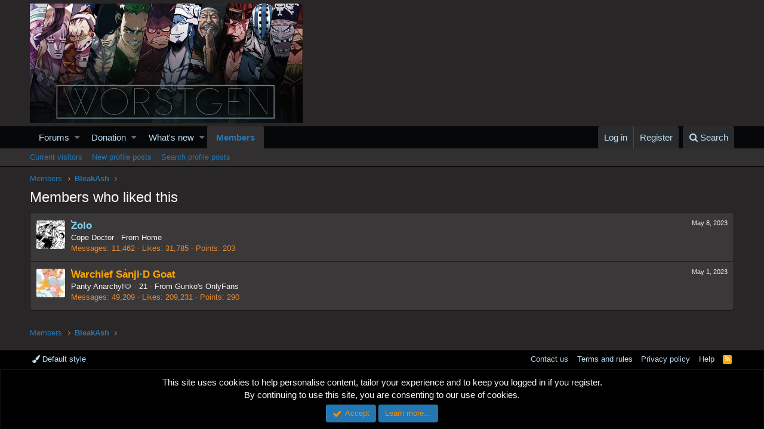

--- FILE ---
content_type: text/html; charset=utf-8
request_url: https://www.google.com/recaptcha/api2/aframe
body_size: 266
content:
<!DOCTYPE HTML><html><head><meta http-equiv="content-type" content="text/html; charset=UTF-8"></head><body><script nonce="vm93WcOiE40EF4SeGHI0sA">/** Anti-fraud and anti-abuse applications only. See google.com/recaptcha */ try{var clients={'sodar':'https://pagead2.googlesyndication.com/pagead/sodar?'};window.addEventListener("message",function(a){try{if(a.source===window.parent){var b=JSON.parse(a.data);var c=clients[b['id']];if(c){var d=document.createElement('img');d.src=c+b['params']+'&rc='+(localStorage.getItem("rc::a")?sessionStorage.getItem("rc::b"):"");window.document.body.appendChild(d);sessionStorage.setItem("rc::e",parseInt(sessionStorage.getItem("rc::e")||0)+1);localStorage.setItem("rc::h",'1768677759062');}}}catch(b){}});window.parent.postMessage("_grecaptcha_ready", "*");}catch(b){}</script></body></html>